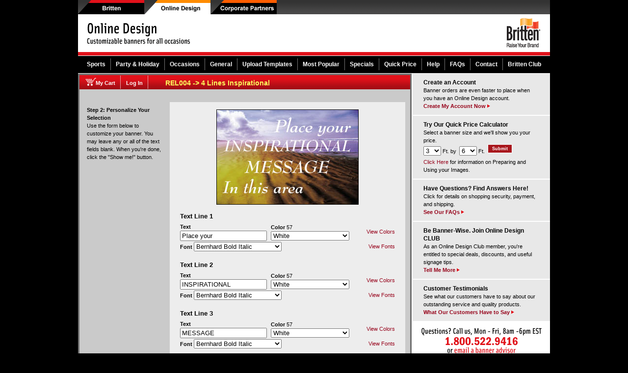

--- FILE ---
content_type: text/html
request_url: https://onlinebanners.brittenbanners.com/Most-Popular/Most-Popular/REL004
body_size: 8160
content:
<!DOCTYPE HTML PUBLIC "-//W3C//DTD HTML 4.01 Transitional//EN" "http://www.w3.org/TR/html4/loose.dtd">
<html><!-- InstanceBegin template="/Templates/main.dwt.php" codeOutsideHTMLIsLocked="false" -->
<head>

<meta http-equiv="Content-Type" content="text/html; charset=ISO-8859-1">

<!-- InstanceBeginEditable name="doctitle" -->
<title>Britten Online Design  - REL004 -> 4 Lines Inspirational</title>
<!-- InstanceEndEditable -->

<!-- InstanceBeginEditable name="head" --><!-- InstanceEndEditable -->

<link href="/stylesheets/layout.css" rel="stylesheet" type="text/css">

<!-- Navagation Stuff -->
<script type="text/javascript" src="/p7pm/p7popmenu.js"></script>
<style type="text/css" media="screen">
<!--
@import url("/p7pm/p7pmh0.css");
body {
		background-color: #000000;
}
-->
</style>

<!-- ***** POP-UP DIVS ****** -->
			<!-- Styles set the basic div stuff -->
			<style type="text/css">
			/* Set a new style for each popup */
			<!-- 
			#fontpop {
				position:absolute;
				left:688px;
				top:152px;
				width:276px;
				height:250px;
				z-index:10001;
				visibility: hidden;
				background-color:#FFFFFF;
			}
			#colorpop {
				position:absolute;
				left:700px;
				top:284px;
				width:276px;
				height:250px;
				z-index:10002;
				visibility: hidden;
				background-color:#000000;
			}
			-->
			</style>
			
			<!-- This sets the REAL location of the popups after the scripts do their thing -->
						<!--  *** Add these to the page/content if you are using them ***
				<div id="fontpop" class="popupbox"><a href="javascript:void(null);" onClick="MM_showHideLayers('fontpop','','hide')">Click to Hide</a></div>
				<div id="colorpop" class="popupbox"><a href="javascript:void(null);" onClick="MM_showHideLayers('colorpop','','hide')">Click to Hide</a></div>
			 -->
			 <!-- *** Add links to show popups ***
				<a href="javascript:void(null);" onClick="MM_showHideLayers('fontpop','','show')">Popup1 link</a>
				<a href="javascript:void(null);" onClick="MM_showHideLayers('colorpop','','show')">Popup1 link</a>
			  -->
<!-- ***** POP-UP DIVS END ****** -->

<script type="text/javascript" src="/includes/javascripts.js"></script>

<script type="text/javascript">

 var _gaq = _gaq || [];
 _gaq.push(['_setAccount', 'UA-10234408-1']);
 _gaq.push(['_setDomainName', 'brittenbanners.com']);
 _gaq.push(['_trackPageview']);

 (function() {
   var ga = document.createElement('script'); ga.type = 'text/javascript'; ga.async = true;
   ga.src = ('https:' == document.location.protocol ? 'https://ssl' : 'http://www') + '.google-analytics.com/ga.js';
   var s = document.getElementsByTagName('script')[0]; s.parentNode.insertBefore(ga, s);
 })();

</script>

<link rel="stylesheet" href="/css/smoothness/jquery-ui-1.10.0.custom.min.css" />
<script src="/js/jquery-1.9.0.min.js"></script>
<script src="/js/jquery-ui-1.10.0.custom.min.js"></script>

</head>

<body onLoad="P7_initPM(1,0,0,-20,10);P7_Snap('alignHere','fontpop',682,370,'alignHere','colorpop',682,119,'infoboxAlignHere','brandControl',2,0,'infoboxAlignHere','savings',2,0,'infoboxAlignHere','billing',2,0,'infoboxAlignHere','quality',2,0)" onResize="P7_Snap('alignHere','fontpop',682,370,'alignHere','colorpop',682,119,'infoboxAlignHere','brandControl',2,0,'infoboxAlignHere','savings',2,0,'infoboxAlignHere','billing',2,0,'infoboxAlignHere','quality',2,0)">

<div class="bodyBg"><div class="topbarBg"><a href="http://www.brittenbanners.com/"><img src="/mainimages/toptab_britten.gif" alt="Go to Britten" width="135" height="29" border="0"></a><a href="/online-design"><img src="/mainimages/toptab_onlineDesign_over.gif" alt="Go to Online Design" width="135" height="29" border="0"></a><a href="/our-partners"><img src="/mainimages/toptab_corpPart.gif" alt="Go to Corporate Partners" width="135" height="29" border="0"></a></div><div class="logoBar">
		<table width="100%" border="0" cellpadding="0" cellspacing="0">
			<tr>
				<td>
                                	<a href="/online-design"><img src="/mainimages/bannergalaxy.gif" alt="Online Design - Customized banner for all occasions" name="alignHere" width="233" height="77" border="0" id="alignHere"></a>
                                            </td>
				<td align="right"><a href="http://www.brittenbanners.com" target="_blank"><img src="/mainimages/britten_logo.gif" alt="Britten - Banner Partner to the World" border="0"></a></td>
			</tr>
		</table>
	</div>
	<div class="navBar">    <ul id="p7PMnav">
        <li><a href="/Sports" id="noline">Sports</a></li>
        <li><a href="/Parties-and-Holidays">Party &amp; Holiday</a></li>
        <li><a href="/Occasions">Occasions</a></li>
        <li><a href="/General">General</a></li>
        <li><a href="/Upload-Your-Own-Image-Templates">Upload Templates</a></li>
        <li><a href="/Most-Popular">Most Popular</a></li>
        <li><a href="/Specials">Specials</a></li>
        <li><a href="/quick-price">Quick Price</a></li>
        <li><a href="/help">Help</a></li>
        <li><a href="/faqs">FAQs</a></li>
        <li><a href="/contact" class="p7PMtrg">Contact</a>
            <ul>
                <li><a href="/directory">Directory</a></li>
            </ul>
        </li>
        <li><a href="/club">Britten Club</a></li>
    </ul>


</div>
	<div class="contentArea">
		<table width="100%" border="0" cellspacing="0" cellpadding="0">
			<tr>
				<td valign="top" id="leftCol">  <div class="cartBar">
    <a href="/cart" id="carticonbttn">My Cart</a>
    <a href="/account">Log In</a>
    <div id="header">
	  REL004 -> 4 Lines Inspirational    </div>
  </div>
					<div class="contentPadding"><!-- InstanceBeginEditable name="contentarea" --><script type="text/javascript">
<!--
function MM_showHideLayers() { //v9.0
  var i,p,v,obj,args=MM_showHideLayers.arguments;
  for (i=0; i<(args.length-2); i+=3) 
  with (document) if (getElementById && ((obj=getElementById(args[i]))!=null)) { v=args[i+2];
    if (obj.style) { obj=obj.style; v=(v=='show')?'visible':(v=='hide')?'hidden':v; }
    obj.visibility=v; }
}
//-->
</script>

<br clear="all">


<table width="100%" border="0" cellspacing="0" cellpadding="0">
  <tr>
    <td valign="top" class="sidebarCol"><div class="sidebarPadding">
                            <b>Step 2: Personalize Your Selection </b>
            <p>Use the form below to customize your banner. You may leave any or all of the text fields blank. When you're done, click the &quot;Show me!&quot; button.
              </p>
              </div></td>
    <td valign="top" class="midContentPadding" id="contentborder"><div id="bannerpadding"><a name="continue"></a>
                                            
                    <img src="/bannergalaxy/general/churchthemes/templates/rel004_l.jpg" alt="Preview of 4 Lines Inspirational" border="1">
                                    		
      </div>
      <form action="" method="post">
        <input type="hidden" name="currentBanner" value="1">
        <input type="hidden" name="banner_id" value="2000418">
        <input type="hidden" name="TemplateID" value="REL:REL004_23.sc">
        <input type="hidden" id="fontStatus" name="fontStatus" value="">
        <input type="hidden" id="colorStatus" name="colorStatus" value="">
        <table cellspacing="0" align="CENTER" cellpadding="0" border="0" width="100%">
          <tr>
            <td valign="top">
			                                  <table cellspacing="0" cellpadding=1 border="0">
                    						                        <!--start text-->
                                                                                <!--start text entry-->
                                <tr>
                                  <td colspan=3>
                                    <h3>Text Line 1</h3>
                                    <input type="hidden" name="ElementType1" value="fit text1">
                                  </td>
                                </tr>
                                                                <tr>
                                                                      <td><b>Text</b>
                                    	<input name="ElementText1" type="text" 
										value="Place your" 
										size="20"
										onClick="javascript:this.focus();this.select();">
                                    </td>
                                                                            
                                        <td><b>Color</b>
                                            57                                            <select name="ElementColor1">
                                                                                                <option value="n27-03">
                                                      Aqua                                                  </option>
                                                                                                <option value="n35-06">
                                                      Asparagus                                                  </option>
                                                                                                <option value="n3-03">
                                                      Beige Fleshtone                                                  </option>
                                                                                                <option value="bgblack">
                                                      Black                                                  </option>
                                                                                                <option value="n19-03">
                                                      Blue                                                  </option>
                                                                                                <option value="n24-06">
                                                      Blue Green                                                  </option>
                                                                                                <option value="n5-05">
                                                      Brown Red                                                  </option>
                                                                                                <option value="n3-06">
                                                      Burnt Sienna                                                  </option>
                                                                                                <option value="n7-06">
                                                      Dark Fleshtone                                                  </option>
                                                                                                <option value="n4-06">
                                                      Dark Red                                                  </option>
                                                                                                <option value="n9-03">
                                                      Dusty Rose                                                  </option>
                                                                                                <option value="n18-03">
                                                      Eggplant                                                  </option>
                                                                                                <option value="n29-06">
                                                      Forest Green                                                  </option>
                                                                                                <option value="n3-01">
                                                      Gold                                                  </option>
                                                                                                <option value="n2-03">
                                                      Goldenrod                                                  </option>
                                                                                                <option value="n36-02">
                                                      Gray                                                  </option>
                                                                                                <option value="n28-04">
                                                      Green                                                  </option>
                                                                                                <option value="n30-03">
                                                      Kelly Green                                                  </option>
                                                                                                <option value="n11-04">
                                                      Lavendar                                                  </option>
                                                                                                <option value="n23-01">
                                                      Light Blue                                                  </option>
                                                                                                <option value="n24-02">
                                                      Light Blue Green                                                  </option>
                                                                                                <option value="n4-01">
                                                      Light Fleshtone                                                  </option>
                                                                                                <option value="n27-01">
                                                      Light Green                                                  </option>
                                                                                                <option value="n16-02">
                                                      Light Periwinkle                                                  </option>
                                                                                                <option value="n16-03">
                                                      Light Purple                                                  </option>
                                                                                                <option value="n25-02">
                                                      Light Teal                                                  </option>
                                                                                                <option value="n34-01">
                                                      Light Yellow Green                                                  </option>
                                                                                                <option value="n30-01">
                                                      Lime Green                                                  </option>
                                                                                                <option value="n13-02">
                                                      Mauve                                                  </option>
                                                                                                <option value="n22-03">
                                                      Medium Blue                                                  </option>
                                                                                                <option value="n3-05">
                                                      Medium Dark Fleshtone                                                  </option>
                                                                                                <option value="n2-06">
                                                      Mustard                                                  </option>
                                                                                                <option value="n20-06">
                                                      Navy Blue                                                  </option>
                                                                                                <option value="n34-06">
                                                      Olive Green                                                  </option>
                                                                                                <option value="n4-03">
                                                      Orange                                                  </option>
                                                                                                <option value="n12-05">
                                                      Orchid                                                  </option>
                                                                                                <option value="n11-01">
                                                      Pale Lavendar                                                  </option>
                                                                                                <option value="n14-01">
                                                      Pale Purple                                                  </option>
                                                                                                <option value="n1-02">
                                                      Pale Yellow                                                  </option>
                                                                                                <option value="n17-02">
                                                      Periwinkle                                                  </option>
                                                                                                <option value="n9-06">
                                                      Plum                                                  </option>
                                                                                                <option value="n21-01">
                                                      Powder Blue                                                  </option>
                                                                                                <option value="n15-03">
                                                      Purple                                                  </option>
                                                                                                <option value="n6-06">
                                                      Red                                                  </option>
                                                                                                <option value="n5-04">
                                                      Red Orange                                                  </option>
                                                                                                <option value="n21-03">
                                                      Royal Blue                                                  </option>
                                                                                                <option value="n3-04">
                                                      Rust                                                  </option>
                                                                                                <option value="n28-01">
                                                      Sea Green                                                  </option>
                                                                                                <option value="n31-01">
                                                      Spring Green                                                  </option>
                                                                                                <option value="n21-05">
                                                      Stormy Blue                                                  </option>
                                                                                                <option value="n25-04">
                                                      Teal                                                  </option>
                                                                                                <option value="n23-03">
                                                      Turquoise                                                  </option>
                                                                                                <option value="n15-02">
                                                      Violet                                                  </option>
                                                                                                <option value="white" selected>
                                                      White                                                  </option>
                                                                                                <option value="n14-04">
                                                      Wisteria                                                  </option>
                                                                                                <option value="n1-05">
                                                      Yellow                                                  </option>
                                                                                                <option value="n34-03">
                                                      Yellow Green                                                  </option>
                                                                                          </select>
                                        </td>
                                      <td align="right" nowrap>&nbsp;&nbsp;&nbsp;<a href="javascript:void(null);" onClick="MM_showHideLayers('colorpop','','show'); colorsToggle('on');">View Colors</a></td>
                                                                    </tr>
                                <tr>
                                     
                                    <td colspan="2"><b>Font</b>
                                      <select name="ElementFont1">
                                                                                    <option value="Americana Extra Bold">
                                                Americana                                            </option>
                                                                                    <option value="Bauer Bodoni Black">
                                                Bauer Bodoni Black                                            </option>
                                                                                    <option value="Bellevue">
                                                Bellevue                                            </option>
                                                                                    <option value="Bernhard Modern Bold Italic" selected>
                                                Bernhard Bold Italic                                            </option>
                                                                                    <option value="Bernhard Modern Bold">
                                                Bernhard Modern Bold                                            </option>
                                                                                    <option value="Block T Heavy">
                                                Block T Heavy                                            </option>
                                                                                    <option value="Bodega Serif">
                                                Bodega Serif Medium                                            </option>
                                                                                    <option value="Brody D">
                                                Brody D                                            </option>
                                                                                    <option value="Brush Script">
                                                Brush Script                                            </option>
                                                                                    <option value="Charcoal">
                                                Charcoal                                            </option>
                                                                                    <option value="Comic Sans MS Bold">
                                                Comic Sans Bold                                            </option>
                                                                                    <option value="Commercial Script">
                                                Commercial Script                                            </option>
                                                                                    <option value="Cooper Black Black">
                                                Cooper Black                                            </option>
                                                                                    <option value="Cooper Black Italic">
                                                Cooper Black Italic                                            </option>
                                                                                    <option value="CREATIVETHOUGHT">
                                                Creative Thought                                            </option>
                                                                                    <option value="Dom Diagonal Bold">
                                                Dom Diagonal Bold                                            </option>
                                                                                    <option value="Felt Tip">
                                                Felt Tip Roman                                            </option>
                                                                                    <option value="Formal Script 421">
                                                Formal Script                                            </option>
                                                                                    <option value="Franklin Gothic Condensed">
                                                Franklin Gothic Condensed                                            </option>
                                                                                    <option value="Futura Bold Italic">
                                                Futura Bold Italic                                            </option>
                                                                                    <option value="Futura Bold Condensed">
                                                Futura Condensed Bold                                            </option>
                                                                                    <option value="Garamond BE Medium Italic">
                                                Garamond Italic                                            </option>
                                                                                    <option value="Garamond BE Bold">
                                                Garamond Ultra                                            </option>
                                                                                    <option value="Geneva">
                                                Geneva                                            </option>
                                                                                    <option value="Helvetica Black">
                                                Helvetica Black                                            </option>
                                                                                    <option value="Helvetica Black Oblique">
                                                Helvetica Black Italic                                            </option>
                                                                                    <option value="Helvetica Medium">
                                                Helvetica Plain                                            </option>
                                                                                    <option value="ITC Kabel Ultra">
                                                Kabel Ultra                                            </option>
                                                                                    <option value="Mistral D">
                                                Mistral Plain                                            </option>
                                                                              </select></td>
                                    <td align="right" nowrap="nowrap"><a href="javascript:void(null);" onClick="MM_showHideLayers('fontpop','','show'); fontsToggle('on');">View Fonts</a></td>
                                                                  </tr>
                                                <!--end text-->
                                                <!--end table-->
                        <tr>
                          <td colspan=3>&nbsp;</td>
                        </tr>
                    						                        <!--start text-->
                                                                                <!--start text entry-->
                                <tr>
                                  <td colspan=3>
                                    <h3>Text Line 2</h3>
                                    <input type="hidden" name="ElementType2" value="fit text2">
                                  </td>
                                </tr>
                                                                <tr>
                                                                      <td><b>Text</b>
                                    	<input name="ElementText2" type="text" 
										value="INSPIRATIONAL" 
										size="20"
										onClick="javascript:this.focus();this.select();">
                                    </td>
                                                                            
                                        <td><b>Color</b>
                                            57                                            <select name="ElementColor2">
                                                                                                <option value="n27-03">
                                                      Aqua                                                  </option>
                                                                                                <option value="n35-06">
                                                      Asparagus                                                  </option>
                                                                                                <option value="n3-03">
                                                      Beige Fleshtone                                                  </option>
                                                                                                <option value="bgblack">
                                                      Black                                                  </option>
                                                                                                <option value="n19-03">
                                                      Blue                                                  </option>
                                                                                                <option value="n24-06">
                                                      Blue Green                                                  </option>
                                                                                                <option value="n5-05">
                                                      Brown Red                                                  </option>
                                                                                                <option value="n3-06">
                                                      Burnt Sienna                                                  </option>
                                                                                                <option value="n7-06">
                                                      Dark Fleshtone                                                  </option>
                                                                                                <option value="n4-06">
                                                      Dark Red                                                  </option>
                                                                                                <option value="n9-03">
                                                      Dusty Rose                                                  </option>
                                                                                                <option value="n18-03">
                                                      Eggplant                                                  </option>
                                                                                                <option value="n29-06">
                                                      Forest Green                                                  </option>
                                                                                                <option value="n3-01">
                                                      Gold                                                  </option>
                                                                                                <option value="n2-03">
                                                      Goldenrod                                                  </option>
                                                                                                <option value="n36-02">
                                                      Gray                                                  </option>
                                                                                                <option value="n28-04">
                                                      Green                                                  </option>
                                                                                                <option value="n30-03">
                                                      Kelly Green                                                  </option>
                                                                                                <option value="n11-04">
                                                      Lavendar                                                  </option>
                                                                                                <option value="n23-01">
                                                      Light Blue                                                  </option>
                                                                                                <option value="n24-02">
                                                      Light Blue Green                                                  </option>
                                                                                                <option value="n4-01">
                                                      Light Fleshtone                                                  </option>
                                                                                                <option value="n27-01">
                                                      Light Green                                                  </option>
                                                                                                <option value="n16-02">
                                                      Light Periwinkle                                                  </option>
                                                                                                <option value="n16-03">
                                                      Light Purple                                                  </option>
                                                                                                <option value="n25-02">
                                                      Light Teal                                                  </option>
                                                                                                <option value="n34-01">
                                                      Light Yellow Green                                                  </option>
                                                                                                <option value="n30-01">
                                                      Lime Green                                                  </option>
                                                                                                <option value="n13-02">
                                                      Mauve                                                  </option>
                                                                                                <option value="n22-03">
                                                      Medium Blue                                                  </option>
                                                                                                <option value="n3-05">
                                                      Medium Dark Fleshtone                                                  </option>
                                                                                                <option value="n2-06">
                                                      Mustard                                                  </option>
                                                                                                <option value="n20-06">
                                                      Navy Blue                                                  </option>
                                                                                                <option value="n34-06">
                                                      Olive Green                                                  </option>
                                                                                                <option value="n4-03">
                                                      Orange                                                  </option>
                                                                                                <option value="n12-05">
                                                      Orchid                                                  </option>
                                                                                                <option value="n11-01">
                                                      Pale Lavendar                                                  </option>
                                                                                                <option value="n14-01">
                                                      Pale Purple                                                  </option>
                                                                                                <option value="n1-02">
                                                      Pale Yellow                                                  </option>
                                                                                                <option value="n17-02">
                                                      Periwinkle                                                  </option>
                                                                                                <option value="n9-06">
                                                      Plum                                                  </option>
                                                                                                <option value="n21-01">
                                                      Powder Blue                                                  </option>
                                                                                                <option value="n15-03">
                                                      Purple                                                  </option>
                                                                                                <option value="n6-06">
                                                      Red                                                  </option>
                                                                                                <option value="n5-04">
                                                      Red Orange                                                  </option>
                                                                                                <option value="n21-03">
                                                      Royal Blue                                                  </option>
                                                                                                <option value="n3-04">
                                                      Rust                                                  </option>
                                                                                                <option value="n28-01">
                                                      Sea Green                                                  </option>
                                                                                                <option value="n31-01">
                                                      Spring Green                                                  </option>
                                                                                                <option value="n21-05">
                                                      Stormy Blue                                                  </option>
                                                                                                <option value="n25-04">
                                                      Teal                                                  </option>
                                                                                                <option value="n23-03">
                                                      Turquoise                                                  </option>
                                                                                                <option value="n15-02">
                                                      Violet                                                  </option>
                                                                                                <option value="white" selected>
                                                      White                                                  </option>
                                                                                                <option value="n14-04">
                                                      Wisteria                                                  </option>
                                                                                                <option value="n1-05">
                                                      Yellow                                                  </option>
                                                                                                <option value="n34-03">
                                                      Yellow Green                                                  </option>
                                                                                          </select>
                                        </td>
                                      <td align="right" nowrap>&nbsp;&nbsp;&nbsp;<a href="javascript:void(null);" onClick="MM_showHideLayers('colorpop','','show'); colorsToggle('on');">View Colors</a></td>
                                                                    </tr>
                                <tr>
                                     
                                    <td colspan="2"><b>Font</b>
                                      <select name="ElementFont2">
                                                                                    <option value="Americana Extra Bold">
                                                Americana                                            </option>
                                                                                    <option value="Bauer Bodoni Black">
                                                Bauer Bodoni Black                                            </option>
                                                                                    <option value="Bellevue">
                                                Bellevue                                            </option>
                                                                                    <option value="Bernhard Modern Bold Italic" selected>
                                                Bernhard Bold Italic                                            </option>
                                                                                    <option value="Bernhard Modern Bold">
                                                Bernhard Modern Bold                                            </option>
                                                                                    <option value="Block T Heavy">
                                                Block T Heavy                                            </option>
                                                                                    <option value="Bodega Serif">
                                                Bodega Serif Medium                                            </option>
                                                                                    <option value="Brody D">
                                                Brody D                                            </option>
                                                                                    <option value="Brush Script">
                                                Brush Script                                            </option>
                                                                                    <option value="Charcoal">
                                                Charcoal                                            </option>
                                                                                    <option value="Comic Sans MS Bold">
                                                Comic Sans Bold                                            </option>
                                                                                    <option value="Commercial Script">
                                                Commercial Script                                            </option>
                                                                                    <option value="Cooper Black Black">
                                                Cooper Black                                            </option>
                                                                                    <option value="Cooper Black Italic">
                                                Cooper Black Italic                                            </option>
                                                                                    <option value="CREATIVETHOUGHT">
                                                Creative Thought                                            </option>
                                                                                    <option value="Dom Diagonal Bold">
                                                Dom Diagonal Bold                                            </option>
                                                                                    <option value="Felt Tip">
                                                Felt Tip Roman                                            </option>
                                                                                    <option value="Formal Script 421">
                                                Formal Script                                            </option>
                                                                                    <option value="Franklin Gothic Condensed">
                                                Franklin Gothic Condensed                                            </option>
                                                                                    <option value="Futura Bold Italic">
                                                Futura Bold Italic                                            </option>
                                                                                    <option value="Futura Bold Condensed">
                                                Futura Condensed Bold                                            </option>
                                                                                    <option value="Garamond BE Medium Italic">
                                                Garamond Italic                                            </option>
                                                                                    <option value="Garamond BE Bold">
                                                Garamond Ultra                                            </option>
                                                                                    <option value="Geneva">
                                                Geneva                                            </option>
                                                                                    <option value="Helvetica Black">
                                                Helvetica Black                                            </option>
                                                                                    <option value="Helvetica Black Oblique">
                                                Helvetica Black Italic                                            </option>
                                                                                    <option value="Helvetica Medium">
                                                Helvetica Plain                                            </option>
                                                                                    <option value="ITC Kabel Ultra">
                                                Kabel Ultra                                            </option>
                                                                                    <option value="Mistral D">
                                                Mistral Plain                                            </option>
                                                                              </select></td>
                                    <td align="right" nowrap="nowrap"><a href="javascript:void(null);" onClick="MM_showHideLayers('fontpop','','show'); fontsToggle('on');">View Fonts</a></td>
                                                                  </tr>
                                                <!--end text-->
                                                <!--end table-->
                        <tr>
                          <td colspan=3>&nbsp;</td>
                        </tr>
                    						                        <!--start text-->
                                                                                <!--start text entry-->
                                <tr>
                                  <td colspan=3>
                                    <h3>Text Line 3</h3>
                                    <input type="hidden" name="ElementType3" value="fit text3">
                                  </td>
                                </tr>
                                                                <tr>
                                                                      <td><b>Text</b>
                                    	<input name="ElementText3" type="text" 
										value="MESSAGE" 
										size="20"
										onClick="javascript:this.focus();this.select();">
                                    </td>
                                                                            
                                        <td><b>Color</b>
                                            57                                            <select name="ElementColor3">
                                                                                                <option value="n27-03">
                                                      Aqua                                                  </option>
                                                                                                <option value="n35-06">
                                                      Asparagus                                                  </option>
                                                                                                <option value="n3-03">
                                                      Beige Fleshtone                                                  </option>
                                                                                                <option value="bgblack">
                                                      Black                                                  </option>
                                                                                                <option value="n19-03">
                                                      Blue                                                  </option>
                                                                                                <option value="n24-06">
                                                      Blue Green                                                  </option>
                                                                                                <option value="n5-05">
                                                      Brown Red                                                  </option>
                                                                                                <option value="n3-06">
                                                      Burnt Sienna                                                  </option>
                                                                                                <option value="n7-06">
                                                      Dark Fleshtone                                                  </option>
                                                                                                <option value="n4-06">
                                                      Dark Red                                                  </option>
                                                                                                <option value="n9-03">
                                                      Dusty Rose                                                  </option>
                                                                                                <option value="n18-03">
                                                      Eggplant                                                  </option>
                                                                                                <option value="n29-06">
                                                      Forest Green                                                  </option>
                                                                                                <option value="n3-01">
                                                      Gold                                                  </option>
                                                                                                <option value="n2-03">
                                                      Goldenrod                                                  </option>
                                                                                                <option value="n36-02">
                                                      Gray                                                  </option>
                                                                                                <option value="n28-04">
                                                      Green                                                  </option>
                                                                                                <option value="n30-03">
                                                      Kelly Green                                                  </option>
                                                                                                <option value="n11-04">
                                                      Lavendar                                                  </option>
                                                                                                <option value="n23-01">
                                                      Light Blue                                                  </option>
                                                                                                <option value="n24-02">
                                                      Light Blue Green                                                  </option>
                                                                                                <option value="n4-01">
                                                      Light Fleshtone                                                  </option>
                                                                                                <option value="n27-01">
                                                      Light Green                                                  </option>
                                                                                                <option value="n16-02">
                                                      Light Periwinkle                                                  </option>
                                                                                                <option value="n16-03">
                                                      Light Purple                                                  </option>
                                                                                                <option value="n25-02">
                                                      Light Teal                                                  </option>
                                                                                                <option value="n34-01">
                                                      Light Yellow Green                                                  </option>
                                                                                                <option value="n30-01">
                                                      Lime Green                                                  </option>
                                                                                                <option value="n13-02">
                                                      Mauve                                                  </option>
                                                                                                <option value="n22-03">
                                                      Medium Blue                                                  </option>
                                                                                                <option value="n3-05">
                                                      Medium Dark Fleshtone                                                  </option>
                                                                                                <option value="n2-06">
                                                      Mustard                                                  </option>
                                                                                                <option value="n20-06">
                                                      Navy Blue                                                  </option>
                                                                                                <option value="n34-06">
                                                      Olive Green                                                  </option>
                                                                                                <option value="n4-03">
                                                      Orange                                                  </option>
                                                                                                <option value="n12-05">
                                                      Orchid                                                  </option>
                                                                                                <option value="n11-01">
                                                      Pale Lavendar                                                  </option>
                                                                                                <option value="n14-01">
                                                      Pale Purple                                                  </option>
                                                                                                <option value="n1-02">
                                                      Pale Yellow                                                  </option>
                                                                                                <option value="n17-02">
                                                      Periwinkle                                                  </option>
                                                                                                <option value="n9-06">
                                                      Plum                                                  </option>
                                                                                                <option value="n21-01">
                                                      Powder Blue                                                  </option>
                                                                                                <option value="n15-03">
                                                      Purple                                                  </option>
                                                                                                <option value="n6-06">
                                                      Red                                                  </option>
                                                                                                <option value="n5-04">
                                                      Red Orange                                                  </option>
                                                                                                <option value="n21-03">
                                                      Royal Blue                                                  </option>
                                                                                                <option value="n3-04">
                                                      Rust                                                  </option>
                                                                                                <option value="n28-01">
                                                      Sea Green                                                  </option>
                                                                                                <option value="n31-01">
                                                      Spring Green                                                  </option>
                                                                                                <option value="n21-05">
                                                      Stormy Blue                                                  </option>
                                                                                                <option value="n25-04">
                                                      Teal                                                  </option>
                                                                                                <option value="n23-03">
                                                      Turquoise                                                  </option>
                                                                                                <option value="n15-02">
                                                      Violet                                                  </option>
                                                                                                <option value="white" selected>
                                                      White                                                  </option>
                                                                                                <option value="n14-04">
                                                      Wisteria                                                  </option>
                                                                                                <option value="n1-05">
                                                      Yellow                                                  </option>
                                                                                                <option value="n34-03">
                                                      Yellow Green                                                  </option>
                                                                                          </select>
                                        </td>
                                      <td align="right" nowrap>&nbsp;&nbsp;&nbsp;<a href="javascript:void(null);" onClick="MM_showHideLayers('colorpop','','show'); colorsToggle('on');">View Colors</a></td>
                                                                    </tr>
                                <tr>
                                     
                                    <td colspan="2"><b>Font</b>
                                      <select name="ElementFont3">
                                                                                    <option value="Americana Extra Bold">
                                                Americana                                            </option>
                                                                                    <option value="Bauer Bodoni Black">
                                                Bauer Bodoni Black                                            </option>
                                                                                    <option value="Bellevue">
                                                Bellevue                                            </option>
                                                                                    <option value="Bernhard Modern Bold Italic" selected>
                                                Bernhard Bold Italic                                            </option>
                                                                                    <option value="Bernhard Modern Bold">
                                                Bernhard Modern Bold                                            </option>
                                                                                    <option value="Block T Heavy">
                                                Block T Heavy                                            </option>
                                                                                    <option value="Bodega Serif">
                                                Bodega Serif Medium                                            </option>
                                                                                    <option value="Brody D">
                                                Brody D                                            </option>
                                                                                    <option value="Brush Script">
                                                Brush Script                                            </option>
                                                                                    <option value="Charcoal">
                                                Charcoal                                            </option>
                                                                                    <option value="Comic Sans MS Bold">
                                                Comic Sans Bold                                            </option>
                                                                                    <option value="Commercial Script">
                                                Commercial Script                                            </option>
                                                                                    <option value="Cooper Black Black">
                                                Cooper Black                                            </option>
                                                                                    <option value="Cooper Black Italic">
                                                Cooper Black Italic                                            </option>
                                                                                    <option value="CREATIVETHOUGHT">
                                                Creative Thought                                            </option>
                                                                                    <option value="Dom Diagonal Bold">
                                                Dom Diagonal Bold                                            </option>
                                                                                    <option value="Felt Tip">
                                                Felt Tip Roman                                            </option>
                                                                                    <option value="Formal Script 421">
                                                Formal Script                                            </option>
                                                                                    <option value="Franklin Gothic Condensed">
                                                Franklin Gothic Condensed                                            </option>
                                                                                    <option value="Futura Bold Italic">
                                                Futura Bold Italic                                            </option>
                                                                                    <option value="Futura Bold Condensed">
                                                Futura Condensed Bold                                            </option>
                                                                                    <option value="Garamond BE Medium Italic">
                                                Garamond Italic                                            </option>
                                                                                    <option value="Garamond BE Bold">
                                                Garamond Ultra                                            </option>
                                                                                    <option value="Geneva">
                                                Geneva                                            </option>
                                                                                    <option value="Helvetica Black">
                                                Helvetica Black                                            </option>
                                                                                    <option value="Helvetica Black Oblique">
                                                Helvetica Black Italic                                            </option>
                                                                                    <option value="Helvetica Medium">
                                                Helvetica Plain                                            </option>
                                                                                    <option value="ITC Kabel Ultra">
                                                Kabel Ultra                                            </option>
                                                                                    <option value="Mistral D">
                                                Mistral Plain                                            </option>
                                                                              </select></td>
                                    <td align="right" nowrap="nowrap"><a href="javascript:void(null);" onClick="MM_showHideLayers('fontpop','','show'); fontsToggle('on');">View Fonts</a></td>
                                                                  </tr>
                                                <!--end text-->
                                                <!--end table-->
                        <tr>
                          <td colspan=3>&nbsp;</td>
                        </tr>
                    						                        <!--start text-->
                                                                                <!--start text entry-->
                                <tr>
                                  <td colspan=3>
                                    <h3>Text Line 4</h3>
                                    <input type="hidden" name="ElementType4" value="fit text4">
                                  </td>
                                </tr>
                                                                <tr>
                                                                      <td><b>Text</b>
                                    	<input name="ElementText4" type="text" 
										value="In this area" 
										size="20"
										onClick="javascript:this.focus();this.select();">
                                    </td>
                                                                            
                                        <td><b>Color</b>
                                            57                                            <select name="ElementColor4">
                                                                                                <option value="n27-03">
                                                      Aqua                                                  </option>
                                                                                                <option value="n35-06">
                                                      Asparagus                                                  </option>
                                                                                                <option value="n3-03">
                                                      Beige Fleshtone                                                  </option>
                                                                                                <option value="bgblack">
                                                      Black                                                  </option>
                                                                                                <option value="n19-03">
                                                      Blue                                                  </option>
                                                                                                <option value="n24-06">
                                                      Blue Green                                                  </option>
                                                                                                <option value="n5-05">
                                                      Brown Red                                                  </option>
                                                                                                <option value="n3-06">
                                                      Burnt Sienna                                                  </option>
                                                                                                <option value="n7-06">
                                                      Dark Fleshtone                                                  </option>
                                                                                                <option value="n4-06">
                                                      Dark Red                                                  </option>
                                                                                                <option value="n9-03">
                                                      Dusty Rose                                                  </option>
                                                                                                <option value="n18-03">
                                                      Eggplant                                                  </option>
                                                                                                <option value="n29-06">
                                                      Forest Green                                                  </option>
                                                                                                <option value="n3-01">
                                                      Gold                                                  </option>
                                                                                                <option value="n2-03">
                                                      Goldenrod                                                  </option>
                                                                                                <option value="n36-02">
                                                      Gray                                                  </option>
                                                                                                <option value="n28-04">
                                                      Green                                                  </option>
                                                                                                <option value="n30-03">
                                                      Kelly Green                                                  </option>
                                                                                                <option value="n11-04">
                                                      Lavendar                                                  </option>
                                                                                                <option value="n23-01">
                                                      Light Blue                                                  </option>
                                                                                                <option value="n24-02">
                                                      Light Blue Green                                                  </option>
                                                                                                <option value="n4-01">
                                                      Light Fleshtone                                                  </option>
                                                                                                <option value="n27-01">
                                                      Light Green                                                  </option>
                                                                                                <option value="n16-02">
                                                      Light Periwinkle                                                  </option>
                                                                                                <option value="n16-03">
                                                      Light Purple                                                  </option>
                                                                                                <option value="n25-02">
                                                      Light Teal                                                  </option>
                                                                                                <option value="n34-01">
                                                      Light Yellow Green                                                  </option>
                                                                                                <option value="n30-01">
                                                      Lime Green                                                  </option>
                                                                                                <option value="n13-02">
                                                      Mauve                                                  </option>
                                                                                                <option value="n22-03">
                                                      Medium Blue                                                  </option>
                                                                                                <option value="n3-05">
                                                      Medium Dark Fleshtone                                                  </option>
                                                                                                <option value="n2-06">
                                                      Mustard                                                  </option>
                                                                                                <option value="n20-06">
                                                      Navy Blue                                                  </option>
                                                                                                <option value="n34-06">
                                                      Olive Green                                                  </option>
                                                                                                <option value="n4-03">
                                                      Orange                                                  </option>
                                                                                                <option value="n12-05">
                                                      Orchid                                                  </option>
                                                                                                <option value="n11-01">
                                                      Pale Lavendar                                                  </option>
                                                                                                <option value="n14-01">
                                                      Pale Purple                                                  </option>
                                                                                                <option value="n1-02">
                                                      Pale Yellow                                                  </option>
                                                                                                <option value="n17-02">
                                                      Periwinkle                                                  </option>
                                                                                                <option value="n9-06">
                                                      Plum                                                  </option>
                                                                                                <option value="n21-01">
                                                      Powder Blue                                                  </option>
                                                                                                <option value="n15-03">
                                                      Purple                                                  </option>
                                                                                                <option value="n6-06">
                                                      Red                                                  </option>
                                                                                                <option value="n5-04">
                                                      Red Orange                                                  </option>
                                                                                                <option value="n21-03">
                                                      Royal Blue                                                  </option>
                                                                                                <option value="n3-04">
                                                      Rust                                                  </option>
                                                                                                <option value="n28-01">
                                                      Sea Green                                                  </option>
                                                                                                <option value="n31-01">
                                                      Spring Green                                                  </option>
                                                                                                <option value="n21-05">
                                                      Stormy Blue                                                  </option>
                                                                                                <option value="n25-04">
                                                      Teal                                                  </option>
                                                                                                <option value="n23-03">
                                                      Turquoise                                                  </option>
                                                                                                <option value="n15-02">
                                                      Violet                                                  </option>
                                                                                                <option value="white" selected>
                                                      White                                                  </option>
                                                                                                <option value="n14-04">
                                                      Wisteria                                                  </option>
                                                                                                <option value="n1-05">
                                                      Yellow                                                  </option>
                                                                                                <option value="n34-03">
                                                      Yellow Green                                                  </option>
                                                                                          </select>
                                        </td>
                                      <td align="right" nowrap>&nbsp;&nbsp;&nbsp;<a href="javascript:void(null);" onClick="MM_showHideLayers('colorpop','','show'); colorsToggle('on');">View Colors</a></td>
                                                                    </tr>
                                <tr>
                                     
                                    <td colspan="2"><b>Font</b>
                                      <select name="ElementFont4">
                                                                                    <option value="Americana Extra Bold">
                                                Americana                                            </option>
                                                                                    <option value="Bauer Bodoni Black">
                                                Bauer Bodoni Black                                            </option>
                                                                                    <option value="Bellevue">
                                                Bellevue                                            </option>
                                                                                    <option value="Bernhard Modern Bold Italic" selected>
                                                Bernhard Bold Italic                                            </option>
                                                                                    <option value="Bernhard Modern Bold">
                                                Bernhard Modern Bold                                            </option>
                                                                                    <option value="Block T Heavy">
                                                Block T Heavy                                            </option>
                                                                                    <option value="Bodega Serif">
                                                Bodega Serif Medium                                            </option>
                                                                                    <option value="Brody D">
                                                Brody D                                            </option>
                                                                                    <option value="Brush Script">
                                                Brush Script                                            </option>
                                                                                    <option value="Charcoal">
                                                Charcoal                                            </option>
                                                                                    <option value="Comic Sans MS Bold">
                                                Comic Sans Bold                                            </option>
                                                                                    <option value="Commercial Script">
                                                Commercial Script                                            </option>
                                                                                    <option value="Cooper Black Black">
                                                Cooper Black                                            </option>
                                                                                    <option value="Cooper Black Italic">
                                                Cooper Black Italic                                            </option>
                                                                                    <option value="CREATIVETHOUGHT">
                                                Creative Thought                                            </option>
                                                                                    <option value="Dom Diagonal Bold">
                                                Dom Diagonal Bold                                            </option>
                                                                                    <option value="Felt Tip">
                                                Felt Tip Roman                                            </option>
                                                                                    <option value="Formal Script 421">
                                                Formal Script                                            </option>
                                                                                    <option value="Franklin Gothic Condensed">
                                                Franklin Gothic Condensed                                            </option>
                                                                                    <option value="Futura Bold Italic">
                                                Futura Bold Italic                                            </option>
                                                                                    <option value="Futura Bold Condensed">
                                                Futura Condensed Bold                                            </option>
                                                                                    <option value="Garamond BE Medium Italic">
                                                Garamond Italic                                            </option>
                                                                                    <option value="Garamond BE Bold">
                                                Garamond Ultra                                            </option>
                                                                                    <option value="Geneva">
                                                Geneva                                            </option>
                                                                                    <option value="Helvetica Black">
                                                Helvetica Black                                            </option>
                                                                                    <option value="Helvetica Black Oblique">
                                                Helvetica Black Italic                                            </option>
                                                                                    <option value="Helvetica Medium">
                                                Helvetica Plain                                            </option>
                                                                                    <option value="ITC Kabel Ultra">
                                                Kabel Ultra                                            </option>
                                                                                    <option value="Mistral D">
                                                Mistral Plain                                            </option>
                                                                              </select></td>
                                    <td align="right" nowrap="nowrap"><a href="javascript:void(null);" onClick="MM_showHideLayers('fontpop','','show'); fontsToggle('on');">View Fonts</a></td>
                                                                  </tr>
                                                <!--end text-->
                                                <!--end table-->
                        <tr>
                          <td colspan=3>&nbsp;</td>
                        </tr>
                                      </table>
                  <!-- Popups Divs  -->
                  <div id="fontpop" class="popupBox">
                    <div id="popupCloseBar"><a href="javascript:void(null);" onClick="MM_showHideLayers('fontpop','','hide'); fontsToggle('off');">Click to Hide Fonts</a></div>
                    <div id="popupContent">
                      						                                                                  <img src="/images/options/fonts/americana.gif" alt="Americana"><br>
                                                                <img src="/images/options/fonts/bauer_bodoni.gif" alt="Bauer Bodoni Black"><br>
                                                                <img src="/images/options/fonts/bellevue.gif" alt="Bellevue"><br>
                                                                <img src="/images/options/fonts/bernhard_boldit.gif" alt="Bernhard Bold Italic"><br>
                                                                <img src="/images/options/fonts/bernhard.gif" alt="Bernhard Modern Bold"><br>
                                                                <img src="/images/options/fonts/block_t.gif" alt="Block T Heavy"><br>
                                                                <img src="/images/options/fonts/bodega.gif" alt="Bodega Serif Medium"><br>
                                                                <img src="/images/options/fonts/brody.gif" alt="Brody D"><br>
                                                                <img src="/images/options/fonts/brush_s.gif" alt="Brush Script"><br>
                                                                <img src="/images/options/fonts/charcoal.gif" alt="Charcoal"><br>
                                                                <img src="/images/options/fonts/comic.gif" alt="Comic Sans Bold"><br>
                                                                <img src="/images/options/fonts/commercial.gif" alt="Commercial Script"><br>
                                                                <img src="/images/options/fonts/cooperblk.gif" alt="Cooper Black"><br>
                                                                <img src="/images/options/fonts/cooper_boldit.gif" alt="Cooper Black Italic"><br>
                                                                <img src="/images/options/fonts/creative.gif" alt="Creative Thought"><br>
                                                                <img src="/images/options/fonts/dom_diag.gif" alt="Dom Diagonal Bold"><br>
                                                                <img src="/images/options/fonts/felt_tip.gif" alt="Felt Tip Roman"><br>
                                                                <img src="/images/options/fonts/formal_script.gif" alt="Formal Script"><br>
                                                                <img src="/images/options/fonts/franklin.gif" alt="Franklin Gothic Condensed"><br>
                                                                <img src="/images/options/fonts/futura_boldit.gif" alt="Futura Bold Italic"><br>
                                                                <img src="/images/options/fonts/futura_cond.gif" alt="Futura Condensed Bold"><br>
                                                                <img src="/images/options/fonts/gara_italic.gif" alt="Garamond Italic"><br>
                                                                <img src="/images/options/fonts/garamond.gif" alt="Garamond Ultra"><br>
                                                                <img src="/images/options/fonts/geneva.gif" alt="Geneva"><br>
                                                                <img src="/images/options/fonts/helvetica_blk.gif" alt="Helvetica Black"><br>
                                                                <img src="/images/options/fonts/helvetica_blkitl.gif" alt="Helvetica Black Italic"><br>
                                                                <img src="/images/options/fonts/helvetica.gif" alt="Helvetica Plain"><br>
                                                                <img src="/images/options/fonts/kabel.gif" alt="Kabel Ultra"><br>
                                                                <img src="/images/options/fonts/mistral.gif" alt="Mistral Plain"><br>
                                                                                                  </div>
                  </div>
		  <script type="text/JavaScript">
					MM_showHideLayers('fontpop','','hide');
                  </script>
                  <div id="colorpop" class="popupBox">
                    <div id="popupCloseBar"><a href="javascript:void(null);" onClick="MM_showHideLayers('colorpop','','hide'); colorsToggle('off');">Click to Hide Colors</a></div>
                    <div id="popupContent">
                      						                                                                  <img src="/images/options/colors/aqua.gif" alt="Aqua"><br>
                                                                <img src="/images/options/colors/asparagus.gif" alt="Asparagus"><br>
                                                                <img src="/images/options/colors/beige_flesh.gif" alt="Beige Fleshtone"><br>
                                                                <img src="/images/options/colors/black.gif" alt="Black"><br>
                                                                <img src="/images/options/colors/blue.gif" alt="Blue"><br>
                                                                <img src="/images/options/colors/blue_green.gif" alt="Blue Green"><br>
                                                                <img src="/images/options/colors/brown_red.gif" alt="Brown Red"><br>
                                                                <img src="/images/options/colors/burnt_sienna.gif" alt="Burnt Sienna"><br>
                                                                <img src="/images/options/colors/dark_flesh.gif" alt="Dark Fleshtone"><br>
                                                                <img src="/images/options/colors/dark_red.gif" alt="Dark Red"><br>
                                                                <img src="/images/options/colors/dust_rose.gif" alt="Dusty Rose"><br>
                                                                <img src="/images/options/colors/eggplant.gif" alt="Eggplant"><br>
                                                                <img src="/images/options/colors/forest_green.gif" alt="Forest Green"><br>
                                                                <img src="/images/options/colors/gold.gif" alt="Gold"><br>
                                                                <img src="/images/options/colors/goldenrod.gif" alt="Goldenrod"><br>
                                                                <img src="/images/options/colors/gray.gif" alt="Gray"><br>
                                                                <img src="/images/options/colors/green.gif" alt="Green"><br>
                                                                <img src="/images/options/colors/kelly_green.gif" alt="Kelly Green"><br>
                                                                <img src="/images/options/colors/lavendar.gif" alt="Lavendar"><br>
                                                                <img src="/images/options/colors/light_blue.gif" alt="Light Blue"><br>
                                                                <img src="/images/options/colors/light_blue_green.gif" alt="Light Blue Green"><br>
                                                                <img src="/images/options/colors/light_flesh.gif" alt="Light Fleshtone"><br>
                                                                <img src="/images/options/colors/light_green.gif" alt="Light Green"><br>
                                                                <img src="/images/options/colors/light_periwinkle.gif" alt="Light Periwinkle"><br>
                                                                <img src="/images/options/colors/light_purple.gif" alt="Light Purple"><br>
                                                                <img src="/images/options/colors/light_teal.gif" alt="Light Teal"><br>
                                                                <img src="/images/options/colors/light_yellow_green.gif" alt="Light Yellow Green"><br>
                                                                <img src="/images/options/colors/lime_green.gif" alt="Lime Green"><br>
                                                                <img src="/images/options/colors/mauve.gif" alt="Mauve"><br>
                                                                <img src="/images/options/colors/medium_blue.gif" alt="Medium Blue"><br>
                                                                <img src="/images/options/colors/md_drk_flesh.gif" alt="Medium Dark Fleshtone"><br>
                                                                <img src="/images/options/colors/mustard.gif" alt="Mustard"><br>
                                                                <img src="/images/options/colors/navy_blue.gif" alt="Navy Blue"><br>
                                                                <img src="/images/options/colors/olive_green.gif" alt="Olive Green"><br>
                                                                <img src="/images/options/colors/orange.gif" alt="Orange"><br>
                                                                <img src="/images/options/colors/orchid.gif" alt="Orchid"><br>
                                                                <img src="/images/options/colors/pale_lavendar.gif" alt="Pale Lavendar"><br>
                                                                <img src="/images/options/colors/pale_purple.gif" alt="Pale Purple"><br>
                                                                <img src="/images/options/colors/pale_yellow.gif" alt="Pale Yellow"><br>
                                                                <img src="/images/options/colors/periwinkle.gif" alt="Periwinkle"><br>
                                                                <img src="/images/options/colors/plum.gif" alt="Plum"><br>
                                                                <img src="/images/options/colors/powder_blue.gif" alt="Powder Blue"><br>
                                                                <img src="/images/options/colors/purple.gif" alt="Purple"><br>
                                                                <img src="/images/options/colors/red.gif" alt="Red"><br>
                                                                <img src="/images/options/colors/red_orange.gif" alt="Red Orange"><br>
                                                                <img src="/images/options/colors/royal_blue.gif" alt="Royal Blue"><br>
                                                                <img src="/images/options/colors/rust.gif" alt="Rust"><br>
                                                                <img src="/images/options/colors/sea_green.gif" alt="Sea Green"><br>
                                                                <img src="/images/options/colors/spring_green.gif" alt="Spring Green"><br>
                                                                <img src="/images/options/colors/stormy_blue.gif" alt="Stormy Blue"><br>
                                                                <img src="/images/options/colors/teal.gif" alt="Teal"><br>
                                                                <img src="/images/options/colors/turquoise.gif" alt="Turquoise"><br>
                                                                <img src="/images/options/colors/violet.gif" alt="Violet"><br>
                                                                <img src="/images/options/colors/white.gif" alt="White"><br>
                                                                <img src="/images/options/colors/wisteria.gif" alt="Wisteria"><br>
                                                                <img src="/images/options/colors/yellow.gif" alt="Yellow"><br>
                                                                <img src="/images/options/colors/yellow_green.gif" alt="Yellow Green"><br>
                                                                                                  </div>
                  </div>
			  <script type="text/JavaScript">
					MM_showHideLayers('colorpop','','hide');
                  </script>
                  <!-- Popups Divs End -->
                                          	Your web browser's <a href="http://www.google.com/cookies.html">cookies</a> must be enabled to continue.
                            </td>
          </tr>
        </table>
      </form></td>
  </tr>
</table>
<br>

<table width="100%" border="0" cellspacing="3" cellpadding="3">
    <tr>
        <td align="center">
<!-- GeoTrust QuickSSL [tm] Smart  Icon tag. Do not edit. -->
<!--<SCRIPT LANGUAGE="JavaScript"  TYPE="text/javascript" SRC="//smarticon.geotrust.com/si.js"></SCRIPT>-->
<!-- end  GeoTrust Smart Icon tag -->
        </td>
    </tr>
</table>

					<!-- InstanceEndEditable --></div>
				</td>
				<td valign="top" id="rightCol"><div class="grayBoxPadding">
		<h3>Create an Account</h3>
	Banner orders are even faster to place when you have an Online Design account.<br>
		<a href="/account"><b>Create My Account Now </b><img src="/mainimages/arrowRedG.gif" alt="Click Here" border="0"></a></div>
<div class="grayBoxPadding">
		<h3>Try Our Quick Price Calculator</h3>
		Select a banner size and we'll show you your price.
		<form method="post" action="/quick-price">
	<table border="0" cellspacing="0" cellpadding="0" class="pricecalc">
						<tr>
								<td><label>
												<select name="height">
																												<option value="1">
														1														</option>
																												<option value="2">
														2														</option>
																												<option value="3" selected>
														3														</option>
																												<option value="4">
														4														</option>
																												<option value="5">
														5														</option>
																												<option value="6">
														6														</option>
																												<option value="7">
														7														</option>
																												<option value="8">
														8														</option>
																												<option value="9">
														9														</option>
																												<option value="10">
														10														</option>
																												<option value="11">
														11														</option>
																												<option value="12">
														12														</option>
																												<option value="13">
														13														</option>
																												<option value="14">
														14														</option>
																												<option value="15">
														15														</option>
																										</select>
										</label>
										Ft. by&nbsp;&nbsp;</td>
								<td><label>
												<select name="width">
																												<option value="1">
														1														</option>
																												<option value="2">
														2														</option>
																												<option value="3">
														3														</option>
																												<option value="4">
														4														</option>
																												<option value="5">
														5														</option>
																												<option value="6" selected>
														6														</option>
																												<option value="7">
														7														</option>
																												<option value="8">
														8														</option>
																												<option value="9">
														9														</option>
																												<option value="10">
														10														</option>
																												<option value="11">
														11														</option>
																												<option value="12">
														12														</option>
																												<option value="13">
														13														</option>
																												<option value="14">
														14														</option>
																												<option value="15">
														15														</option>
																												<option value="16">
														16														</option>
																												<option value="17">
														17														</option>
																												<option value="18">
														18														</option>
																												<option value="19">
														19														</option>
																												<option value="20">
														20														</option>
																												<option value="21">
														21														</option>
																												<option value="22">
														22														</option>
																												<option value="23">
														23														</option>
																												<option value="24">
														24														</option>
																												<option value="25">
														25														</option>
																												<option value="26">
														26														</option>
																												<option value="27">
														27														</option>
																												<option value="28">
														28														</option>
																												<option value="29">
														29														</option>
																												<option value="30">
														30														</option>
																										</select>
										</label>
										Ft.&nbsp;&nbsp;</td>
								<td><label>
												<input type="submit" name="button" id="button" value="Submit">
										</label></td>
						</tr>
				</table>
		</form>
        <a href="/images-guide">Click Here</a> for information on Preparing and Using your Images.
</div>
<div class="grayBoxPadding">
		<h3>Have Questions? Find Answers Here!</h3>
Click for details on shopping security, payment, and shipping.<br>
		<a href="/faqs"><b>See Our FAQs </b><img src="/mainimages/arrowRedG.gif" alt="Click Here" border="0"></a> </div>
<div class="grayBoxPadding">
		<h3>Be Banner-Wise. Join Online Design CLUB</h3>
As an Online Design Club member, you're entitled to special deals, discounts, and useful signage tips.<br>
		<a href="/club"><b>Tell Me More </b><img src="/mainimages/arrowRedG.gif" alt="Click Here" border="0"></a> </div>
<div class="grayBoxPadding">
		<h3>Customer Testimonials</h3>
		See what our customers have to say about our outstanding service and quality products.<br>
		<a href="/testimonials"><b>What Our Customers Have to Say </b><img src="/mainimages/arrowRedG.gif" alt="Click Here" border="0"></a> </div>
<div class="homePhoneBox"><a href="mailto:onlineinfo@brittenbanners.com"><img src="/mainimages/call18005229416.gif" alt="1-800-426-9496" border="0"></a></div>
</td>
			</tr>
		</table>
	</div>
	<div class="bottomNav">  <a href="/Sports">Sports</a>&nbsp;|&nbsp;
  <a href="/Parties-and-Holidays">Party &amp; Holiday</a>&nbsp;|&nbsp;
  <a href="/Occasions">Occasions</a>&nbsp;|&nbsp;
  <a href="/General">General</a>&nbsp;|&nbsp;
  <a href="/Upload-Your-Own-Image-Templates">Upload</a>&nbsp;|&nbsp;
  <a href="/Most-Popular">Most Popular</a>&nbsp;|&nbsp;
  <a href="/Specials">Specials</a>&nbsp;|&nbsp;
  <a href="/quick-price">Quick Price</a>&nbsp;|&nbsp;
  <a href="/cart">Cart</a>&nbsp;|&nbsp;
  <a href="/account">Account</a>&nbsp;|&nbsp;
  <a href="/faqs">FAQS</a>&nbsp;|&nbsp;
  <a href="/club">Britten Club</a>&nbsp;|&nbsp;
  <a href="/contact">Contact</a>&nbsp;|&nbsp;
  <a href="/policies">Policies</a>&nbsp;|&nbsp;
  <a href="/security">Security</a>&nbsp;|&nbsp;
  <a href="/privacy">Privacy</a>&nbsp;|&nbsp;
  <a href="/site-guide">Site Guide</a>
</div>
</div>
</body>
<!-- InstanceEnd -->
<!-- 159.203.176.216 --></html>
<!-- memory usage 484080 -->
<!-- execution time 0.0042839050292969 -->
<!-- Zend Framework 1.11.7 -->


--- FILE ---
content_type: text/css
request_url: https://onlinebanners.brittenbanners.com/stylesheets/layout.css
body_size: 3743
content:
/* Master link colors */
a:link, a:visited {
	color: #960019;
	text-decoration: none;
}
a:hover {
	color: #000000;
}
a:active {
	color: #FF9502;
}


/* Site Headers */

h1, .lrgHdr{
	font-size: 21px;
	font-weight: bold;
	margin-bottom: 5px;
	display: block;
	margin-top: 0px;
	margin-right: 0px;
	margin-left: 0px;
}
h2, .medHdr {
	font-size: 16px;
	font-weight: bold;
	margin-top: 0px;
	margin-right: 0px;
	margin-bottom: 3px;
	margin-left: 0px;
}
h3, .smHdr {
	font-size: 13px;
	font-weight: bold;
	margin: 0px 0px 3px;
}
h4 {
	font-size: 11px;
	font-weight: bold;
	color: #000000;
	margin: 0px;
}
h5 {
	font-size: 10px;
	font-weight: bold;
	color: #000000;
}

/* Content text */

.lrgText {
	font-size: 20px;
	line-height: 26px;
}
.medText {
	font-size: 11px;
}
.smText {
	font-size: 10px;
}

/* Content Stuff */

body {
	font-family: Arial, Helvetica, sans-serif;
	margin: 0px;
	/* background color is set on the template page */
}
form {
	margin: 0px;
	padding: 0px;
}
.addressPadding {
	padding-bottom: 20px;
}
#bannerpadding {
	padding-bottom: 15px;
	text-align: center;
}
.bodyBg {
	width: 962px;
	margin-top: 0px;
	margin-right: auto;
	margin-left: auto;
}
#boldtext {
	line-height: 14px;
	font-weight: bold;
}
.bottomNav {
	padding: 10px 0px 15px;
	color: #FFFFFF;
	font-size: 10px;
}
.bottomNav a:link, .bottomNav a:visited {
	color: #FFFFFF;
	text-decoration: none;
	margin-right: 2px;
	margin-left: 2px;
}
.bottomNav a:hover, .bottomNav a:active {
	color: #FFFF50;
	text-decoration: none;
	margin-right: 2px;
	margin-left: 2px;
}
.bttnGold {
	width: 120px;
	float: right;
	margin-left: 10px;
}
.bttnGold a {
	border: 1px solid #FFFFFF;
	padding-top: 3px;
	padding-bottom: 3px;
	display: block;
	text-align: center;
	font-weight: bold;
	background-color: #D18C2F;
}
.bttnGold a:link, .bttnGold a:visited {
	color: #FFFFFF;
}
.bttnGold a:hover, .bttnGold a:active {
	color: #000000;
}
.bttnGold2 {
	float: none;
	margin-left: 0px;
	margin-bottom: 10px;
}
.bttnGold2 a {
	border: 1px solid #FFFFFF;
	padding-top: 3px;
	padding-bottom: 3px;
	display: block;
	text-align: center;
	font-weight: bold;
	background-color: #D18C2F;
}
.bttnGold2 a:link, .bttnGold2 a:visited {
	color: #FFFFFF;
}
.bttnGold2 a:hover, .bttnGold2 a:active {
	color: #000000;
}
.bttnGold2Sm {
	float: none;
	margin-left: 0px;
	margin-bottom: 10px;
	margin-top: 0px;
	margin-right: 0px;
	font-size: 10px;
}
.bttnGold2Sm a {
	border: 1px solid #FFFFFF;
	padding-top: 3px;
	padding-bottom: 3px;
	display: block;
	text-align: center;
	font-weight: bold;
	background-color: #D18C2F;
}
.bttnGold2Sm a:link, .bttnGold2Sm a:visited {
	color: #FFFFFF;
}
.bttnGold2Sm a:hover, .bttnGold2Sm a:active {
	color: #000000;
}
.bttnGoldNoLink {
	width: 120px;
	float: right;
	margin-left: 10px;
	border: 1px solid #FFFFFF;
	padding-top: 3px;
	padding-bottom: 3px;
	display: block;
	text-align: center;
	font-weight: bold;
	background-color: #F1DDC3;
	color: #FFFFFF;
}
.bttnRed {
	width: 120px;
	float: right;
	margin-left: 10px;
}
.bttnRed a {
	border: 1px solid #FFFFFF;
	padding-top: 3px;
	padding-bottom: 3px;
	display: block;
	text-align: center;
	font-weight: bold;
	background-color: #A8171D;
}
.bttnRed a:link, .bttnRed a:visited {
	color: #FFFFFF;
}
.bttnRed a:hover, .bttnRed a:active {
	color: #000000;
}
.bttnRed2 {
	float: none;
	margin-left: 0px;
	margin-top: 0px;
	margin-right: 10px;
	margin-bottom: 10px;
}
.bttnRed2 a {
	border: 1px solid #FFFFFF;
	padding-top: 3px;
	padding-bottom: 3px;
	display: block;
	text-align: center;
	font-weight: bold;
	background-color: #A8171D;
}
.bttnRed2 a:link, .bttnRed2 a:visited {
	color: #FFFFFF;
}
.bttnRed2 a:hover, .bttnRed2 a:active {
	color: #000000;
}
.bttnRed2Sm {
	float: none;
	margin-left: 0px;
	margin-top: 0px;
	margin-right: 0px;
	margin-bottom: 10px;
	font-size: 10px;
}
.bttnRed2Sm a {
	border: 1px solid #FFFFFF;
	padding-top: 3px;
	padding-bottom: 3px;
	display: block;
	text-align: center;
	font-weight: bold;
	background-color: #A8171D;
}
.bttnRed2Sm a:link, .bttnRed2Sm a:visited {
	color: #FFFFFF;
}
.bttnRed2Sm a:hover, .bttnRed2Sm a:active {
	color: #000000;
}
.cartBar {
	background-color: #E1111A;
	height: 27px;
	font-size: 11px;
	font-weight: bold;
	background-image: url(../mainimages/redfadeBg.gif);
	background-repeat: repeat-x;
	background-position: left top;
	border-top-width: 1px;
	border-bottom-width: 1px;
	border-top-style: solid;
	border-top-color: #E1111A;
	border-bottom-color: #A40D14;
	margin: 0px;
	padding-left: 5px;
	padding-top: 0px;
	padding-right: 0px;
	padding-bottom: 0px;
	border-bottom-style: solid;
}
.cartBar  #header {
	float: left;
	padding-top: 7px;
	padding-left: 35px;
	color: #FDFF5D;
	font-size: 14px;
}
.cartBar  #headerSmall {
	float: left;
	padding-top: 7px;
	padding-left: 35px;
	color: #FDFF5D;
	font-size: 12px;
}
.cartBar #carticonbttn {
	background-image: url(/mainimages/cartIcon.gif);
	background-repeat: no-repeat;
	background-position: left top;
	padding-left: 28px;
}
.cartBar a {
	padding: 7px 10px 4px 11px;
	display: block;
	float: left;
	border-right-width: 1px;
	border-right-style: solid;
	border-right-color: #E9AAAD;
}
.cartBar a:hover, .cartBar a:active {
	color: #FFFF50;
}
.cartBar a:link, .cartBar a:visited {
	color: #FFFFFF;
}
#catBorder {
	border-top-width: 1px;
	border-top-style: solid;
	border-top-color: #CFCFCF;
}
.contentArea {
	font-size: 11px;
	background-color: #FFFFFF;
}
.contentArea #button {
	font-weight: bold;
	color: #FFFFFF;
	background-color: #A8171D;
	padding-right: 20px;
	padding-left: 20px;
	padding-top: 5px;
	padding-bottom: 6px;
	border: 1px solid #FFFFFF;
	margin: 0px 0px 10px;
}
.contentArea #button2 {
	font-weight: bold;
	color: #FFFFFF;
	background-color: #D18C2F;
	padding-right: 20px;
	padding-left: 20px;
	padding-top: 5px;
	padding-bottom: 6px;
	border: 1px solid #FFFFFF;
	margin: 0px 0px 10px;
}
.contentArea #buttonSm {
	font-weight: bold;
	color: #FFFFFF;
	background-color: #A8171D;
	padding-right: 10px;
	padding-left: 10px;
	padding-top: 3px;
	padding-bottom: 4px;
	border: 1px solid #FFFFFF;
	margin: 0px 0px 10px;
}
.contentArea #button2Sm {
	font-weight: bold;
	color: #FFFFFF;
	background-color: #D18C2F;
	padding-right: 10px;
	padding-left: 10px;
	padding-top: 3px;
	padding-bottom: 4px;
	border: 1px solid #FFFFFF;
	margin: 0px 0px 10px;
}
.contentArea #buttonArrow {
	font-weight: bold;
	color: #FFFFFF;
	background-color: #A8171D;
	padding-right: 25px;
	padding-left: 20px;
	padding-top: 5px;
	padding-bottom: 6px;
	border: 1px solid #FFFFFF;
	background-image: url(/mainimages/arrow_whiteRight.gif);
	background-repeat: no-repeat;
	background-position: right center;
	margin: 0px 0px 10px;
}
.contentArea #leftCol {
	vertical-align: top;
	line-height: 16px;
	background-color: #CACACA;
	padding: 0px;
	border: 3px solid #6F6F6F;
	margin: 0px;
}
.contentArea #redbarBig {
	background-color: #E1111A;
	background-image: url(/mainimages/redbarBg.gif);
	background-repeat: no-repeat;
	background-position: left center;
	height: 168px;
	margin-bottom: 28px;
}
.contentArea #redbarBig h1 {
	font-size: 16px;
	font-weight: bold;
	color: #FFFFFF;
	padding-top: 18px;
	padding-left: 20px;
	margin: 0px;
	padding-right: 0px;
	padding-bottom: 10px;
	display: block;
}
.contentArea #redbarBig a {
	display: block;
	margin-top: 3px;
	margin-bottom: 3px;
}
.contentArea #redbarBig a:link, .contentArea #redbarBig a:visited {
	color: #FFFFFF;
	text-decoration: none;
}
.contentArea #redbarBig a:hover, .contentArea #redbarBig a:active {
	color: #FF9A0E;
	text-decoration: none;
}
.contentArea #redbarBig table {
	margin-left: 20px;
}
.contentArea #redbarBig td {
	padding-right: 50px;
	vertical-align: top;
}
.contentArea #redbarSm {
	background-color: #E1111A;
	background-image: url(/mainimages/redbarBg.gif);
	background-repeat: no-repeat;
	background-position: left center;
	height: 36px;
	margin-bottom: 28px;
}
.contentArea #redbarSm h1 {
	font-size: 16px;
	font-weight: bold;
	color: #FFFFFF;
	padding-top: 12px;
	padding-left: 20px;
	margin: 0px;
	padding-right: 0px;
	padding-bottom: 0px;
	display: block;
	float: left;
}
.contentArea   #rightCol {
	background-color: #FFFFFF;
	vertical-align: top;
	width: 280px;
	border-left-width: 2px;
	border-left-style: solid;
	border-left-color: #FFFFFF;
}
.contentArea #rightCol h3 {
	margin: 0px;
}
.contentArea  #rightColBig {
	width: 28px;
	border-top-width: 168px;
	border-top-style: solid;
	border-top-color: #E1111A;
	vertical-align: top;
}
.contentArea  #rightColSm {
	width: 28px;
	border-top-width: 36px;
	border-top-style: solid;
	border-top-color: #E1111A;
	vertical-align: top;
}
.contentPadding {
}
.contentPadding p {
	margin-top: 0px;
	margin-right: 0px;
	margin-bottom: 10px;
	margin-left: 0px;
}
.contentPadding ul {
	margin: 0px;
	padding: 0px 0px 10px 15px;
}
.contentPadding ol {
	margin: 3px 0px 10px;
	padding-top: 0px;
	padding-right: 0px;
	padding-bottom: 0px;
	padding-left: 15px;
}
.copyright {
	font-size: 9px;
	color: #FFFFFF;
}
.dropdownNav {
	float: right;
	margin-top: 7px;
	margin-right: 8px;
}
.dropdownNav #jumpMenu {
	font-size: 11px;
}
.errorsBox {
	font-size: 13px;
	color: #BB0000;
	border: 2px solid #FF0000;
	padding: 8px;
	background-color: #FFFFFF;
	text-align: center;
}
.errors {
	color: #BB0000;
}
.galleryBttnBox {
	float: right;
	margin-right: 10px;
}
.galleryImage {
	margin-top: 8px;
}
.grayBoxPadding {
	padding-top: 10px;
	padding-right: 22px;
	padding-bottom: 10px;
	padding-left: 22px;
	border-bottom-width: 2px;
	border-bottom-style: solid;
	border-bottom-color: #FFFFFF;
	font-size: 11px;
	line-height: 16px;
	background-color: #E8E8E8;
}
.grayBoxPadding h3 {
	font-size: 12px;
}
.grayBoxPadding i {
	padding-top: 10px;
	display: block;
}
.grayBoxPadding p {
	margin: 0px;
}
.homeContent {
	background-image: url(/mainimages/home_image.jpg);
	background-repeat: no-repeat;
	background-position: right top;
	background-color: #A30D14;
	border-top-width: 1px;
	border-top-style: solid;
	border-top-color: #F0F0F0;
}
.homeContent a:link, .homeContent a:visited {
	color: #FFFF50;
}
.homeContent #homePadding {
	color: #FFFFFF;
	padding-right: 220px;
	padding-top: 20px;
	padding-bottom: 20px;
	padding-left: 20px;
}
.homeCorpBox {
	width: 219px;
	background-image: url(/mainimages/homeCrorpBg.gif);
	background-repeat: repeat-y;
	background-position: left top;
}
.homeCorpBoxPad {
	padding-top: 14px;
	padding-right: 13px;
	padding-left: 26px;
	padding-bottom: 13px;
}
.homeCustomBox {
	width: 219px;
	border-right-width: 1px;
	border-bottom-width: 2px;
	border-bottom-style: solid;
	height: 82px;
	background-image: url(/mainimages/homeCreateBg.gif);
	background-repeat: repeat-y;
	background-position: left top;
	border-bottom-color: #FFFFFF;
}
.homeImageBar {
}
.homeNewsBox {
	width: 219px;
	border-right-width: 1px;
	border-right-style: solid;
	border-right-color: #FFFFFF;
	line-height: 16px;
	height: 172px;
}
.homeNewsBoxPad {
	padding-top: 26px;
	padding-right: 20px;
	padding-left: 20px;
	padding-bottom: 20px;
}
.homeNewsBox h4 {
	margin: 0px;
}
.homeNewsBox li {
	margin-bottom: 1px;
}
.homeNewsBox p {
	margin: 0px;
}
.homeNewsBox ul {
	margin: 0px;
	padding: 0px 0px 0px 10px;
	list-style-image: url(/mainimages/homeBullet.gif);
}
.homeNewsletterBox {
	width: 219px;
	border-right-width: 1px;
	border-right-style: solid;
	border-right-color: #FFFFFF;
}
.homeNewsletterBox #textfield {
	width: 110px;
	font-size: 10px;
}
.homeNewsletterBox #button {
	color: #FFFFFF;
	background-color: #E1111A;
	padding-top: 2px;
	padding-right: 6px;
	padding-bottom: 2px;
	padding-left: 6px;
	border: 1px solid #FFFFFF;
	font-size: 11px;
}
.homePhoneBox {
	text-align: center;
	vertical-align: bottom;
	padding-top: 10px;
	padding-bottom: 10px;
}
.homeProductBox {
	width: 219px;
	border-right-width: 1px;
	border-bottom-width: 2px;
	border-right-style: solid;
	border-bottom-style: solid;
	border-right-color: #FFFFFF;
	border-bottom-color: #FFFFFF;
}
.homeProductBoxPad {
	padding: 13px 13px 13px 20px;
}
.loginBar {
	color: #FFF;
	background-image: url(/images/partners/redBg.gif);
	background-repeat: repeat-x;
	background-position: left top;
	padding: 15px;
	font-size: 12px;
	background-color: #A30E14;
}
.loginBar a:link, .loginBar a:visited {
	color: #FDFF1D;
}
.loginBar form {
	margin-top: 8px;
	margin-bottom: 20px;
	color: #FFF;
}
.loginBar #buttonSm {
	font-size: 10px;
	padding: 3px;
	margin: 0px 0px 0px 8px;
}
.logoSpacing {
}
.logoBar {
	background-color: #FFFFFF;
	height: 77px;
	border-bottom-width: 7px;
	border-bottom-style: solid;
	border-bottom-color: #E1111A;
}
.midContentPadding {
	padding-top: 15px;
	padding-right: 20px;
	padding-bottom: 20px;
	padding-left: 20px;
}
.midContentPadding .tableStyleSm {
	background-color: #FFFFFF;
}
#contentborder {
	background-color: #EDEDED;
	border-top-width: 10px;
	border-top-style: solid;
	border-top-color: #CACACA;
	border-right-width: 10px;
	border-right-style: solid;
	border-right-color: #CACACA;
}
#contentborder2 {
	background-color: #EDEDED;
	padding: 15px;
	border: 10px solid #CACACA;
}
#contentborder3 {
	background-color: #EDEDED;
	padding: 0px;
	border: 10px solid #CACACA;
	margin: 0px;
}
#minheight {
	width: 1px;
	padding-bottom: 295px;
}
.navBar {
	font-size: 12px;
	background-color: #000000;
	height: 35px;
	border-top-width: 1px;
	border-bottom-width: 1px;
	border-top-style: solid;
	border-bottom-style: solid;
	border-top-color: #FFFFFF;
	border-bottom-color: #FFFFFF;
	padding-left: 8px;
	font-weight: bold;
}
.navBar #noline {
	border-top-style: none;
	border-right-style: none;
	border-bottom-style: none;
	border-left-style: none;
}
.partnerTab {
	text-align: right;
}
.photoLeft {
	padding-right: 20px;
	padding-bottom: 10px;
	float: left;
}
.photoRight {
	padding-bottom: 10px;
	padding-left: 20px;
	float: right;
}
.popupBox {
	border: 2px solid #000000;
}
#popupCloseBar {
	font-size: 11px;
	background-image: url(../mainimages/redfadeBg.gif);
	background-repeat: repeat-x;
	background-position: left top;
	text-align: right;
	display: block;
	padding-top: 5px;
	padding-right: 0px;
	padding-bottom: 4px;
	padding-left: 15px;
	border-bottom-width: 1px;
	border-bottom-style: solid;
	border-bottom-color: #000000;
}
#popupCloseBar a {
	background-image: url(/mainimages/closebox.gif);
	background-repeat: no-repeat;
	background-position: right center;
	display: block;
	padding-right: 26px;
}
#popupCloseBar a:link, .popupCloseBar a:visited {
	color: #FFFFFF;
}
#popupContent {
	padding: 10px;
	height: 200px;
	overflow: auto;
	clip: rect(auto,auto,180px,auto);
}
.pricecalc #button {
	font-weight: bold;
	color: #FFFFFF;
	background-color: #A8171D;
	padding-right: 8px;
	padding-left: 8px;
	font-size: 9px;
	padding-top: 3px;
	padding-bottom: 3px;
	border: 1px solid #FFFFFF;
}
.redBoxPadding {
	padding-top: 10px;
	padding-right: 22px;
	padding-bottom: 10px;
	padding-left: 22px;
	border-bottom-width: 2px;
	border-bottom-style: solid;
	border-bottom-color: #FFFFFF;
	font-size: 11px;
	line-height: 16px;
	background-color: #D80020;
	color: #FFF;
}
.redBoxPadding h3 {
	font-size: 12px;
}
.redBoxPadding i {
	padding-top: 10px;
	display: block;
}
.redBoxPadding p {
	margin: 0px;
}
.redBoxPadding a:link, .redBoxPadding a:visited {
	color: #FFFFFF;
}
.redBoxPadding a:hover, .redBoxPadding a:active {
	color: #000000;
}
.redfadeBttn {
	background-image: url(/mainimages/redfadeBg.gif);
	background-repeat: repeat-x;
	background-position: left top;
	height: 29px;
	padding-right: 20px;
	padding-left: 20px;
	float: left;
	clear: both;
}
.redfadeBttn a {
	background-image: url(/mainimages/arrow_redfade.gif);
	background-repeat: no-repeat;
	background-position: left top;
	display: block;
	padding: 9px 8px 5px 10px;
	font-size: 12px;
	font-weight: bold;
}
.redfadeBttn a:link, .redfadeBttn a:visited {
	color: #FFFF50;
}
.redfadeBttn a:hover, .redfadeBttn a:active {
	color: #FFFFFF;
}
.sidebarCol {
	width: 184px;
	/* background-image: url(/mainimages/sidebarBgDots.gif); */
	background-repeat: repeat-y;
	background-position: left top;
	vertical-align: top;
	font-size: 11px;
}
.sidebarPadding {
	padding-right: 15px;
	padding-left: 15px;
	padding-top: 18px;
	line-height: 16px;
}
.sidebarPadding #linkblock a {
	display: block;
	padding-bottom: 5px;
	line-height: normal;
}
.sidebarPadding #linkblock ul {
	margin: 0px 0px 0px 12px;
	padding: 0px;
	line-height: normal;
}
.sidebarPadding hr {
	background-color: #C6C6C6;
	height: 1px;
	border-top-style: none;
	border-right-style: none;
	border-bottom-style: none;
	border-left-style: none;
	margin-top: 15px;
	margin-bottom: 10px;
}
.tableBorderCart {
	font-size: 12px;
	padding: 5px;
}
.tableBorder {
	font-size: 12px;
	padding: 5px;
	border: 1px solid #000000;
}
.tableCell1 {
	padding: 5px;
	background-color: #FFFFFF;
}
.tableCell1Col {
	padding: 8px;
	border-left-width: 1px;
	border-left-style: solid;
	border-left-color: #DDDDDD;
}
.tableCell2 {
	padding: 8px;
}
.tableCell2Col {
	padding: 8px;
	border-left-width: 1px;
	border-left-style: solid;
	border-left-color: #DDDDDD;
}
.tableFooter {
	padding: 3px;
	border-bottom-width: 3px;
	border-bottom-style: solid;
	border-bottom-color: #0063A0;
}
.tableFooter2 {
	padding: 3px;
	border-bottom-width: 3px;
	border-bottom-style: solid;
	border-bottom-color: #0063A0;
	background-color: #EEEEEE;
}
.tableHeader {
	background-color: #EDEDED;
	padding: 5px;
	font-size: 13px;
	font-weight: bold;
	color: #000000;
	border-bottom-width: 2px;
	border-bottom-style: solid;
	border-bottom-color: #A1A1A1;
}
.tableHeaderCol {
	background-color: #0063A0;
	padding: 5px;
	font-size: 13px;
	font-weight: bold;
	color: #FFFFFF;
	border-bottom-width: 2px;
	border-bottom-style: solid;
	border-bottom-color: #444444;
	border-left-width: 1px;
	border-left-style: solid;
	border-left-color: #AAAAAA;
}
.tableHeader2 {
	background-color: #FFFFFF;
	padding: 5px;
	font-weight: bold;
	color: #000000;
}
.tableHeader2Col {
	background-color: #BBBBBB;
	padding: 5px;
	font-size: 12px;
	font-weight: bold;
	color: #0063A0;
	border-bottom-width: 1px;
	border-bottom-style: solid;
	border-bottom-color: #000000;
	border-left-width: 1px;
	border-left-style: dotted;
	border-left-color: #CACACA;
}
.tableHeader3 {
	background-color: #A1A1A1;
	padding: 5px;
	font-size: 12px;
	font-weight: bold;
	color: #000000;
	text-decoration:none
}
.tableHeader3Col {
	padding: 5px;
	font-size: 12px;
	font-weight: bold;
	color: #000000;
	border-left-width: 1px;
	border-left-style: solid;
	border-left-color: #B1B1B1;
	background-color: #A1A1A1;
}
.tableRowAttention a:link {
	color: #FFFFFF;
	text-decoration: underline;
}
.tableRowAttention a:visited {
	color: #FFFFFF;
	text-decoration: underline;
}
.tableRowAttention a:hover {
	color: #FFFFFF;
	text-decoration: none;
}
.tableRowAttention a:active {
	color: #EEEEEE;
	text-decoration: none;
}
.tableRowAttention {
	background-color: #CC3333;
	padding: 5px;
	color: #000000;
	border-bottom-width: 1px;
	border-bottom-style: solid;
	border-bottom-color: #000000;
}
.tableRowAttentionCol {
	background-color: #CC3333;
	padding: 5px;
	color: #000000;
	border-bottom-width: 1px;
	border-bottom-style: solid;
	border-bottom-color: #000000;
	border-left-width: 1px;
	border-left-style: dotted;
	border-left-color: #555555;
}
.tableRow1 {
	padding: 5px;
	border-bottom-width: 1px;
	border-bottom-style: solid;
	border-bottom-color: #EDEDED;
	background-color: #FFFFFF;
}
.tableRow1Col {
	padding: 5px;
	border-bottom-width: 1px;
	border-bottom-style: solid;
	border-bottom-color: #EDEDED;
	border-left-width: 1px;
	border-left-style: solid;
	border-left-color: #DDDDDD;
}
.tableRow2 {
	padding: 5px;
	border-bottom-width: 1px;
	border-bottom-style: solid;
	border-bottom-color: #CACACA;
	background-color: #EEEEEE;
}
.tableRow2Col {
	padding: 5px;
	border-bottom-width: 1px;
	border-bottom-style: solid;
	border-bottom-color: #CACACA;
	border-left-width: 1px;
	border-left-style: solid;
	border-left-color: #DDDDDD;
	background-color: #EEEEEE;
}
.tableStyle {
	font-size: 11px;
	margin-bottom: 15px;
	background-color: #EDEDED;
}
.tableStyle td {
	padding: 4px 8px;
	border-bottom-width: 2px;
	border-bottom-style: solid;
	border-bottom-color: #CACACA;
}
.tableStyle th {
	font-size: 13px;
	font-weight: bold;
	color: #FFFFFF;
	background-color: #999999;
	text-align: left;
	padding: 8px 8px 3px;
}
.tableStyle th a {
	font-size: 11px;
	font-weight: normal;
	float: right;
	display: block;
	padding: 2px 5px;
	clear: left;
	margin-left: 20px;
	border: 1px solid #FFFFFF;
}
.tableStyle th a:active {
	color: #FFFFFF;
	background-color: #CC6600;
}
.tableStyle th a:hover {
	color: #FFFFFF;
	background-color: #999999;
}
.tableStyle th a:link, #tableStyle th a:visited {
	color: #FFFFFF;
	background-color: #333333;
}

.tableStyleBoxes {
	font-size: 11px;
	border-top: none;
	border-left: none;
	margin-bottom: 15px;
	background-color: #EDEDED;
	border-right-style: none;
	border-bottom-style: none;
	line-height: normal;
}
.tableStyleBoxes td {
	padding: 8px;
	border-right-width: 4px;
	border-bottom-width: 4px;
	border-right-style: solid;
	border-bottom-style: solid;
	border-right-color: #CACACA;
	border-bottom-color: #CACACA;
}
.tableStyleBoxes th {
	font-size: 13px;
	font-weight: bold;
	color: #FFFFFF;
	background-color: #999999;
	text-align: left;
	padding: 7px 5px 3px;
}
.tableStyleBoxes th a {
	font-size: 11px;
	font-weight: normal;
	float: right;
	display: block;
	padding: 2px 5px;
	clear: left;
	margin-left: 20px;
	border: 1px solid #FFFFFF;
}
.tableStyleBoxes th a:active {
	color: #FFFFFF;
	background-color: #CC6600;
}
.tableStyleBoxes th a:hover {
	color: #FFFFFF;
	background-color: #999999;
}
.tableStyleBoxes th a:link, #tableStyleBoxes th a:visited {
	color: #FFFFFF;
	background-color: #333333;
}



.tableStyleNone {
	border-top: none;
	border-left: none;
	border-right-style: none;
	border-bottom-style: none;
}
.tableStyleNone #thumbbox {
	height: 100px;
}
.tableStyleNone td {
	padding: 0px;
	border-top-style: none;
	border-right-style: none;
	border-bottom-style: none;
	border-left-style: none;
}


.tableStyleSm {
	font-size: 11px;
	border-top: none;
	border-left: none;
	margin-bottom: 15px;
	background-color: #EDEDED;
	border-right-style: none;
	border-bottom-style: none;
	line-height: normal;
}
.tableStyleSm td {
	padding: 2px 4px;
}
.tableStyleSm th {
	font-size: 13px;
	font-weight: bold;
	color: #FFFFFF;
	background-color: #999999;
	text-align: left;
	padding: 7px 5px 3px;
}
.tableStyleSm th a {
	font-size: 11px;
	font-weight: normal;
	float: right;
	display: block;
	padding: 2px 5px;
	clear: left;
	margin-left: 20px;
	border: 1px solid #FFFFFF;
}
.tableStyleSm th a:active {
	color: #FFFFFF;
	background-color: #CC6600;
}
.tableStyleSm th a:hover {
	color: #FFFFFF;
	background-color: #999999;
}
.tableStyleSm th a:link, #tableStyleSm th a:visited {
	color: #FFFFFF;
	background-color: #333333;
}
.topbarBg {
	background-image: url(/mainimages/topBg.gif);
	background-repeat: repeat-x;
	background-position: left top;
	height: 29px;
	background-color: #494849;
	font-size: 10px;
	color: #FFFFFF;
}
.topbarBreadCrumb {
	padding-left: 20px;
}
.topLinks {
	text-align: right;
}
.topLinks a {
	padding: 9px 20px;
	display: block;
	float: right;
	border-right-width: 1px;
	border-left-width: 1px;
	border-right-style: solid;
	border-left-style: solid;
	border-right-color: #1A1A1A;
	border-left-color: #939393;
}
.topLinks #firstlinks {
	border-left-style: none;
}
.topLinks #lastlinks {
	border-right-style: none;
}
.topLinks a:link, .topLinks a:visited {
	color: #FFFFFF;
	text-decoration: none;
}
.topLinks a:hover, .topLinks a:active {
	color: #EE8B1B;
	text-decoration: none;
}



 /* Management Menu */
 /*/ To edit the manage menu text colors edit
*  #p7PMnav a {} //font color for menu
*  #p7PMnav a:hover, #p7PMnav a:active, #p7PMnav a:focus {} //font hover,ect
*  #p7PMnav .p7PMmark {} // current page marker
/*/

 .manageMainMenuBorder {
 Â Â  Â font-family: Arial, Helvetica, sans-serif;
 Â Â  Â font-size: 12px;
 Â Â  Â color:#FFFFFF
 Â Â  Â padding: 0px;
 Â Â  Â border: 1px solid #000000;
 }

 .manageMainMenu{
 Â Â  Â background-color: #EEEEEE;
 Â Â  Â color:#FFFFFF;
 Â Â  Â padding: 3px;
 }

 .manageMainMenu a:hover{
 Â Â  Â background-color: #FFFFFF;
 Â Â  Â color:#FFFFFF;
 Â Â  Â letter-spacing: 0.01px;
 }

 .manageSubMenu{
 Â Â  Â background-color: #EEEEEE;
 Â Â  Â padding: 3px;
 Â Â  Â border-bottom-width: 1px;
 Â Â  Â border-bottom-style: solid;
 Â Â  Â border-bottom-color: #BBBBBB;
 }
.manageBox {
	background-color: #FFFFFF;
	padding: 5px;
	border: 1px solid #222222;
	min-width: 700px;
}
#partnerImageBox {
	background-color: #70788B;
}


--- FILE ---
content_type: text/css
request_url: https://onlinebanners.brittenbanners.com/p7pm/p7pmh0.css
body_size: 705
content:
/* 
  -----------------------------------
  PopMenu Magic Style Sheet
  by Project Seven Development
  www.projectseven.com
  Menu Type: Horizontal
  Style Theme:0 -Basic Style
  -----------------------------------
*/
#p7PMnav {
	margin: 0;
	padding:0;
}
#p7PMnav li {
	list-style-type: none;
	margin: 0;
	padding: 0;
}
#p7PMnav ul {
	margin: 0;
	padding: 0;
	background-color: #000000;
	border: 1px solid #000000;
	position: absolute;
	left: -9000px;
	z-index: 10000;
	display: none;
}
#p7PMnav a {
	display: block;
	text-decoration: none;
	padding: 6px 10px;
	color: #FFFFFF;
	line-height:1;
	margin-top: 5px;
	border-left-width: 1px;
	border-left-style: solid;
	border-left-color: #767676;
}
#p7PMnav a:hover, #p7PMnav a:active, #p7PMnav a:focus {
	color: #FFFF50;
	letter-spacing: 0.01px;
}

/* ------ the current page marker style ------ */
#p7PMnav .p7PMmark {
	color: #E1111A;
}
/* ------ the trigger link styles ------- */

/*the trigger link */
#p7PMnav ul .p7PMtrg, #p7PMnav ul .p7PMon {
	background-image:  url(img/p7PM_dark_east.gif);
	background-repeat:	no-repeat;
	background-position: right center;
}
/* the active trigger link style */
#p7PMnav .p7PMon {
	background-color: #000000;
	color: #FFFFFF;
}
/*the submenu classes */

#p7PMnav .p7PMhide {
	left: -9000px;
}
#p7PMnav .p7PMshow {
	left: auto;
	z-index: 20000 !important;
}
/* Top level menu width */
#p7PMnav li {
	float: left;
	width: auto;
}
#p7PMnav ul li {
	float: none;
}
#p7PMnav ul, #p7PMnav ul li {
	width: 172px;
}
#pmmcrumb {
	font-weight: bold;
	margin-bottom: 16px;
	color: #333333;
}
#pmmcrumb a, #pmmcrumb a:visited {
	font-weight: normal;
	color: #535FAC;
}
#pmmcrumb a:hover, #pmmcrumb a:active, #pmmcrumb a:focus {
	font-weight: normal;
	color: #333333;
}


--- FILE ---
content_type: application/javascript
request_url: https://onlinebanners.brittenbanners.com/includes/javascripts.js
body_size: 2838
content:
// JavaScript Document


<!-- Popup Div Script
function MM_findObj(n, d) { //v4.01
  var p,i,x;  if(!d) d=document; if((p=n.indexOf("?"))>0&&parent.frames.length) {
    d=parent.frames[n.substring(p+1)].document; n=n.substring(0,p);}
  if(!(x=d[n])&&d.all) x=d.all[n]; for (i=0;!x&&i<d.forms.length;i++) x=d.forms[i][n];
  for(i=0;!x&&d.layers&&i<d.layers.length;i++) x=MM_findObj(n,d.layers[i].document);
  if(!x && d.getElementById) x=d.getElementById(n); return x;
}

function P7_Snap() { //v2.67 by PVII
 var g,x,y,ox,bx,oy,p,tx,a,b,k,d,da,e,el,tw,q0,xx,yy,w1,pa='px',args=P7_Snap.arguments;a=parseInt(a);
 if(document.layers||window.opera){pa='';}for(k=0;k<(args.length);k+=4){
 if((g=MM_findObj(args[k]))!=null){if((el=MM_findObj(args[k+1]))!=null){
 a=parseInt(args[k+2]);b=parseInt(args[k+3]);x=0;y=0;ox=0;oy=0;p="";tx=1;
 da="document.all['"+args[k]+"']";if(document.getElementById){
 d="document.getElementsByName('"+args[k]+"')[0]";if(!eval(d)){
 d="document.getElementById('"+args[k]+"')";if(!eval(d)){d=da;}}
 }else if(document.all){d=da;}if(document.all||document.getElementById){while(tx==1){
 p+=".offsetParent";if(eval(d+p)){x+=parseInt(eval(d+p+".offsetLeft"));y+=parseInt(eval(d+p+".offsetTop"));
 }else{tx=0;}}ox=parseInt(g.offsetLeft);oy=parseInt(g.offsetTop);tw=x+ox+y+oy;
 if(tw==0||(navigator.appVersion.indexOf("MSIE 4")>-1&&navigator.appVersion.indexOf("Mac")>-1)){
  ox=0;oy=0;if(g.style.left){x=parseInt(g.style.left);y=parseInt(g.style.top);}else{
  w1=parseInt(el.style.width);bx=(a<0)?-5-w1:-10;a=(Math.abs(a)<1000)?0:a;b=(Math.abs(b)<1000)?0:b;
  x=document.body.scrollLeft+event.clientX+bx;y=document.body.scrollTop+event.clientY;}}
 }else if(document.layers){x=g.x;y=g.y;q0=document.layers,dd="";for(var s=0;s<q0.length;s++){
  dd='document.'+q0[s].name;if(eval(dd+'.document.'+args[k])){x+=eval(dd+'.left');y+=eval(dd+'.top');
  break;}}}e=(document.layers)?el:el.style;xx=parseInt(x+ox+a),yy=parseInt(y+oy+b);
 if(navigator.appVersion.indexOf("MSIE 5")>-1 && navigator.appVersion.indexOf("Mac")>-1){
  xx+=parseInt(document.body.leftMargin);yy+=parseInt(document.body.topMargin);}
 e.left=xx+pa;e.top=yy+pa;}}}
}
//-->

<!-- Show Hide Popup Divs
function MM_showHideLayers() { //v9.0
  var i,p,v,obj,args=MM_showHideLayers.arguments;
  for (i=0; i<(args.length-2); i+=3) 
  with (document) if (getElementById && ((obj=getElementById(args[i]))!=null)) { v=args[i+2];
    if (obj.style) { obj=obj.style; v=(v=='show')?'visible':(v=='hide')?'hidden':v; }
    obj.visibility=v; }
}
//-->

function fontsToggle(windowStatus) {
	if (windowStatus == "on") {
		document.getElementById("fontStatus").value = "on";
	}
	if (windowStatus == "off") {
		document.getElementById("fontStatus").value = "off";
	}
}
function colorsToggle(windowStatus) {
	if (windowStatus == "on") {
		document.getElementById("colorStatus").value = "on";
	}
	if (windowStatus == "off") {
		document.getElementById("colorStatus").value = "off";
	}
}

<!-- Auto Hide Divs
function P7_hideEl(evt) { //v1.5 by PVII-www.projectseven.com
 var b,r,m=false;if(document.layers){b=evt.target;if(b.p7aHide){
 b.visibility="hidden";}else{routeEvent(evt);}
 }else if(document.all&&!window.opera){b=event.srcElement;while(b){
 if(b.p7aHide){break;}b=b.parentElement;}if(!b.contains(event.toElement)){
 b.style.visibility="hidden";}}else if(document.getElementById){
 b=evt.currentTarget;r=evt.relatedTarget;while(r){if(b==r){m=true;
 break;}r=r.parentNode;}if(!m){b.style.visibility="hidden";}}
}

function P7_autoHide() { //v1.5 by PVII-www.projectseven.com
 var i,g;for(i=0;i<arguments.length;i++){
 if((g=MM_findObj(arguments[i]))!=null){g.p7aHide=true;if(document.layers){
 g.captureEvents(Event.MOUSEOUT);}g.onmouseout=P7_hideEl;}}
}

var t_id = setInterval(animate,20);
var pos=0;
var dir=2;
var len=0;
 
function animate()
{
var elem = document.getElementById('progress');
if(elem != null) {
if (pos==0) len += dir;
if (len>32 || pos>79) pos += dir;
if (pos>79) len -= dir;
if (pos>79 && len==0) pos=0;
elem.style.left = pos;
elem.style.width = len;
}
}
 
function remove_loading() {
this.clearInterval(t_id);
var targelem = document.getElementById('loader_container');
targelem.style.display='none';
targelem.style.visibility='hidden';
var t_id = setInterval(animate,60);
}
 
 
var offsetfrommouse=[5,10]; //image x,y offsets from cursor position in pixels. Enter 0,0 for no offset
var displayduration=0; //duration in seconds image should remain visible. 0 for always.
 
var defaultimageheight = 40;	// maximum image size.
var defaultimagewidth = 40;	// maximum image size.
 
var timer;
 
function gettrailobj(){
if (document.getElementById)
return document.getElementById("preview_div").style
}
 
function gettrailobjnostyle(){
	if (document.getElementById)
	return document.getElementById("preview_div")
}
 
 
function truebody(){
	return (!window.opera && document.compatMode && document.compatMode!="BackCompat")? document.documentElement : document.body;
}
 
 
function hidetrail(){	
	gettrailobj().display= "none";
	document.onmousemove="";
	gettrailobj().left="-500px";
	//gettrailobj().width="0px";
	//gettrailobj().height="0px";
	clearTimeout(timer);
}
 
function showtrail(imagename,title,width,height){
	i = imagename
	t = title
	w = width
	h = height
	timer = setTimeout("show('"+i+"',t,w,h);",200);
}
function show(imagename,title,width,height){
 
    var docwidth=document.all? truebody().scrollLeft+truebody().clientWidth : pageXOffset+window.innerWidth - offsetfrommouse[0]
	var docheight=document.all? Math.min(truebody().scrollHeight, truebody().clientHeight) : Math.min(window.innerHeight)
 
	if( (navigator.userAgent.indexOf("Konqueror")==-1  || navigator.userAgent.indexOf("Firefox")!=-1 || (navigator.userAgent.indexOf("Opera")==-1 && navigator.appVersion.indexOf("MSIE")!=-1)) && (docwidth>650 && docheight>500)) {
		( width == 0 ) ? width = defaultimagewidth: '';
		( height == 0 ) ? height = defaultimageheight: '';
 
		width+=0
		height+=0
		defaultimageheight = height
		defaultimagewidth = width
 
		document.onmousemove=followmouse; 
 
 
		newHTML = '<div class="border_preview" style="width:'+  width +'px;height:'+ height +'px"><div id="loader_container"><div id="loader"><div align="center">Loading template preview...</div><div id="loader_bg"><div id="progress"> </div></div></div></div>';
		//newHTML = newHTML + '<h2 class="title_h2">' + ' '+title + '</h2>'
 
    	newHTML = newHTML + '<div class="preview_temp_load"><img onload="javascript:remove_loading();" src="' + imagename + '" border="0"></div>';
		newHTML = newHTML + '</div>'; 
 		
 		gettrailobjnostyle().innerHTML = newHTML;
		gettrailobj().display="block";
	}
}
 
function followmouse(e){
 
	var xcoord=offsetfrommouse[0]
	var ycoord=offsetfrommouse[1]
 
	var docwidth=document.all? truebody().scrollLeft+truebody().clientWidth : pageXOffset+window.innerWidth-15
	var docheight=document.all? Math.min(truebody().scrollHeight, truebody().clientHeight) : Math.min(window.innerHeight)
 
	if (typeof e != "undefined"){
		if (docwidth - e.pageX < defaultimagewidth + 2*offsetfrommouse[0]){
			xcoord = e.pageX - xcoord - defaultimagewidth; // Move to the left side of the cursor
		} else {
			xcoord += e.pageX;
		}
		if (docheight - e.pageY < defaultimageheight + 2*offsetfrommouse[1]){
			ycoord += e.pageY - Math.max(0,(2*offsetfrommouse[1] + defaultimageheight + e.pageY - docheight - truebody().scrollTop));
		} else {
			ycoord += e.pageY;
		}
 
	} else if (typeof window.event != "undefined"){
		if (docwidth - event.clientX < defaultimagewidth + 2*offsetfrommouse[0]){
			xcoord = event.clientX + truebody().scrollLeft - xcoord - defaultimagewidth; // Move to the left side of the cursor
		} else {
			xcoord += truebody().scrollLeft+event.clientX
		}
		if (docheight - event.clientY < (defaultimageheight + 2*offsetfrommouse[1])){
			ycoord += event.clientY + truebody().scrollTop - Math.max(0,(2*offsetfrommouse[1] + defaultimageheight + event.clientY - docheight));
		} else {
			ycoord += truebody().scrollTop + event.clientY;
		}
	}
	gettrailobj().left=xcoord+"px"
	gettrailobj().top=ycoord+"px"
	gettrailobj().display="block";
 
}


//-->